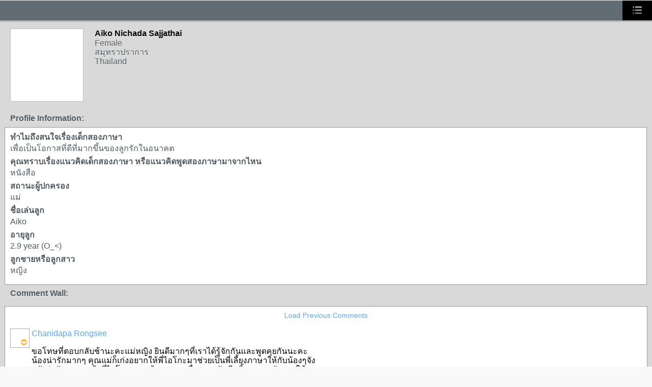

--- FILE ---
content_type: text/html; charset=UTF-8
request_url: https://go2pasa.ning.com/m/profile?screenName=2syv3mf2uu41g
body_size: 17454
content:
<!DOCTYPE html>
<html lang="en" xmlns:og="http://ogp.me/ns#">
    <head class="xj_layout_head">
<!-- Google Tag Manager -->
<script>(function(w,d,s,l,i){w[l]=w[l]||[];w[l].push({'gtm.start':
new Date().getTime(),event:'gtm.js'});var f=d.getElementsByTagName(s)[0],
j=d.createElement(s),dl=l!='dataLayer'?'&l='+l:'';j.async=true;j.src=
'https://www.googletagmanager.com/gtm.js?id='+i+dl;f.parentNode.insertBefore(j,f);
})(window,document,'script','dataLayer','GTM-T5W4WQ');</script>
<!-- End Google Tag Manager -->
        <title>Aiko Nichada Sajjathai&#039;s Page &ndash; หมู่บ้านเด็กสองภาษา พ่อแม่สร้างได้</title>
<meta name="viewport" content="width=device-width, initial-scale=1" />
<script src="https://www.google.com/recaptcha/api.js" async defer></script>

<style type="text/css" media="screen,projection">
@import url("https://static.ning.com/socialnetworkmain/widgets/lib/js/jquery/jquery.mobile/jquery.mobile-1.2.0.min.css?xn_version=1486659303");
@import url("https://static.ning.com/socialnetworkmain/widgets/mobile/css/combined.min.css?xn_version=3888050097");
@import url("https://static.ning.com/socialnetworkmain/widgets/components/css/chat/iconFont.css?xn_version=1553423905");

</style>

<style type="text/css" media="screen,projection">
@import url("/generated-69468fcb9b5103-99555189-css?xn_version=202512201152");

</style>

<style type="text/css" media="screen,projection">

</style>
<style>
    .page .header {
    background-color: #626c74;
}

.page .header .masthead.withLogo {
    background: none;
    background-position: left center;
    background-repeat: no-repeat;
}

.page .header .masthead h1 {
    color: #FFFFFF;
}</style>
    <script type="text/javascript">
        var _gaq = _gaq || [];
        _gaq.push(['_setAccount', 'UA-7536570-1']);
        (function() {
            var ga = document.createElement('script');
            ga.type = 'text/javascript';
            ga.async = true;
            ga.src = ('https:' == document.location.protocol ? 'https://ssl'
                : 'http://www') + '.google-analytics.com/ga.js';
            var s = document.getElementsByTagName('script')[0];
            s.parentNode.insertBefore(ga, s);
        })();
    </script>
<script>
function readCookie(name) {
    var nameEQ = name + "=";
    var ca = document.cookie.split(';');
    for (var i = 0; i < ca.length; i++) {
        var c = ca[i];
        while (c.charAt(0) == ' ') {
            c = c.substring(1,c.length);
        }
        if (c.indexOf(nameEQ) == 0) {
            return c.substring(nameEQ.length,c.length);
        }
    }
    return null;
}
window.xg = {};
xg.captcha = {
    'shouldShow': false,
    'siteKey': '6Ldf3AoUAAAAALPgNx2gcXc8a_5XEcnNseR6WmsT'
};
</script>

    </head>
    <body>
<!-- Google Tag Manager (noscript) -->
<noscript><iframe src="https://www.googletagmanager.com/ns.html?id=GTM-T5W4WQ"
height="0" width="0" style="display:none;visibility:hidden"></iframe></noscript>
<!-- End Google Tag Manager (noscript) -->
        <div class="page profile detail with-liking with-commenting" data-role="page" data-url="https://go2pasa.ning.com/m/profile?screenName=2syv3mf2uu41g">
            <div class="header" data-role="header">
            <div class="menu">
            <div class="panel" data-transparent="true">
                                <ul>
                                            <li><a href="/m?id=2456660:MobilePage:1049248" >Activity</a></li>
                                            <li><a href="/m?id=2456660:MobilePage:1049249" >Blogs</a></li>
                                            <li><a href="/m?id=2456660:MobilePage:1049250" >Photos</a></li>
                                            <li><a href="/m?id=2456660:MobilePage:1049251" >Discussions</a></li>
                                            <li><a href="/m?id=2456660:MobilePage:1049252" >Groups</a></li>
                                            <li><a href="/m?id=2456660:MobilePage:1049253" >Events</a></li>
                                            <li><a data-ajax="false" href="https://go2pasa.ning.com/main/mobilepage/desktopMode?target=%2Fprofile%2FAikoNichadaSajjathai">Desktop View</a></li>
                                            <li><a class="sign-in" data-transition="slidedown" href="https://go2pasa.ning.com/m/signin?target=%2Fm%2Fprofile%3FscreenName%3D2syv3mf2uu41g&cancelUrl=%2Fm%2Fprofile%3FscreenName%3D2syv3mf2uu41g">Sign In</a></li>
                                    </ul>
                            </div>
            <button data-role="none"></button>
        </div>
        <div class="masthead">
                    <h1><div class="scaled-text-scaled" id="div-1438720330" style="visibility: hidden;">หมู่บ้านเด็กสองภาษา พ่อแม่สร้างได้</div></h1>
                        <script>
            if (readCookie('mobile-h1-size')) {
                document.getElementById('div-1438720330').style.fontSize = readCookie('mobile-h1-size');
                document.getElementById('div-1438720330').style.visibility = 'visible';
            }
            </script>
            </div>
</div>

            <div class="canvas xg_theme" data-role="content">
                
                <div class="page-body">
                    <div class="view">
        <div class="headline">
        <span class="table_img dy-avatar dy-avatar-144 profile-avatar"><img  class="photo " src="https://storage.ning.com/topology/rest/1.0/file/get/1959367599?profile=RESIZE_710x&amp;width=288&amp;height=288&amp;crop=1%3A1" alt="" /></span>        <h1>Aiko Nichada Sajjathai</h1>
                    <p>Female</p>
                    <p>สมุทราปราการ</p>
                    <p>Thailand</p>
            </div>

    <h2>Profile Information:</h2>
    <dl class="questions">
                    <dt>
                                ทำไมถึงสนใจเรื่องเด็กสองภาษา            </dt>
            <dd>เพื่อเป็นโอกาสที่ดีที่มากขึ้นของลูกรักในอนาคต</dd>
                    <dt>
                                คุณทราบเรื่องแนวคิดเด็กสองภาษา หรือแนวคิดพูดสองภาษามาจากไหน            </dt>
            <dd>หนังสือ</dd>
                    <dt>
                                สถานะผู้ปกครอง            </dt>
            <dd>แม่</dd>
                    <dt>
                                ชื่อเล่นลูก            </dt>
            <dd>Aiko</dd>
                    <dt>
                                อายุลูก            </dt>
            <dd>2.9 year (O_&lt;)</dd>
                    <dt>
                                ลูกชายหรือลูกสาว            </dt>
            <dd>หญิง</dd>
            </dl>
            <h2 class="comment-header">Comment Wall:</h2>
        <div class="comment-section">
                    <a class="load-previous-comments-link" data-role="none" data-id="2456660:User:388081"
                    data-comments-per-page="50"
                    data-first-comment-date="2012-12-08T03:29:55.129Z"
                    href="https://go2pasa.ning.com/m/profile?screenName=2syv3mf2uu41g&amp;maxDate=2012-12-08T03%3A29%3A55.129Z">
                Load Previous Comments                <img src="https://static.ning.com/socialnetworkmain/widgets/index/gfx/spinner_20.gif?xn_version=3715251841" class="spinner" />
            </a>
                <ul class="comments">
                <li>
                <a href="/m/profile?screenName=0q77vwoza5w18"><span class="table_img dy-avatar dy-avatar-32 list-avatar"><img  class="photo " src="https://storage.ning.com/topology/rest/1.0/file/get/1959392209?profile=RESIZE_64x64&amp;width=64&amp;height=64&amp;crop=1%3A1" alt="" /><img class="dy-badge-image bottom-right" src="https://static.ning.com/socialnetworkmain/widgets/index/gfx/badges/crown_96x96.png?v=201204122145" alt="" /></span></a>
        <h3><a href="/m/profile?screenName=0q77vwoza5w18">Chanidapa Rongsee</a></h3>
        <div class="xg_user_generated comment"><p>ขอโทษที่ตอบกลับช้านะคะแม่หญิง ยินดีมากๆที่เราได้รู้จักกันและพูดคุยกันนะคะ<br/>น้องน่ารักมากๆ คุณแม่ก็เก่งอยากให้พี่ไอโกะมาช่วยเป็นพี่เลี้ยงภาษาให้กับน้องๆจัง<br/>หวังว่านัดคราวหน้าพี่ไอโกะจะมาด้วยนะคะ เรื่องการนัดมีทติ้งจะคอยอัพเดทให้ทราบ<br/>เป็นระยะ นะคะ แล้วเจอกันค่ะ</p></div>
        <p class="metadata">Dec 8, 2012</p>
    </li>
    <li>
                <a href="/m/profile?screenName=0qon5fz7mgc74"><span class="table_img dy-avatar dy-avatar-32 list-avatar"><img  class="photo " src="https://storage.ning.com/topology/rest/1.0/file/get/1959359192?profile=RESIZE_64x64&amp;width=64&amp;height=64&amp;crop=1%3A1" alt="" /></span></a>
        <h3><a href="/m/profile?screenName=0qon5fz7mgc74">Nong Om &amp; ChiTangMae</a></h3>
        <div class="xg_user_generated comment"><p>สวัสดีคร่าน้องไอโกะคุณแม่หญิง แก้วกะพี่โอมก็ไปมิตติ้งครั้งแรกคร่า และก็ไปช้าด้วย พอไปก็รีบกลับอีก เพราะรีบไปส่งคุณยายกลับบ้าน มิตติ้งครั้งหน้าเราคงได้คุยกันและเล่นกันมากกว่านี้ค่า ...น้องไอโกะ น่ารักอะ ตาโตเชียว เหมือนตุ๊กตาเลย....</p></div>
        <p class="metadata">Dec 17, 2012</p>
    </li>
    <li>
                <a href="/m/profile?screenName=0q77vwoza5w18"><span class="table_img dy-avatar dy-avatar-32 list-avatar"><img  class="photo " src="https://storage.ning.com/topology/rest/1.0/file/get/1959392209?profile=RESIZE_64x64&amp;width=64&amp;height=64&amp;crop=1%3A1" alt="" /><img class="dy-badge-image bottom-right" src="https://static.ning.com/socialnetworkmain/widgets/index/gfx/badges/crown_96x96.png?v=201204122145" alt="" /></span></a>
        <h3><a href="/m/profile?screenName=0q77vwoza5w18">Chanidapa Rongsee</a></h3>
        <div class="xg_user_generated comment"><p>สวัสดีค่ะแม่หญิง  ขอโทษด้วยนะคะขอเลื่อนมีตติ้ง <a href="http://go2pasa.ning.com/group/chonburi/forum/topics/5-3-2556">เป็นวันอาทิตย์ที่ 3 มีนาคม 2556 คร่า</a></p></div>
        <p class="metadata">Feb 18, 2013</p>
    </li>
        </ul>
    </div>
</div>

                </div>
            </div>
            <div class="bottom_bar"></div>
        </div>
        <form id="mobile-recaptcha-popup" data-ajax="false" style="display: none">
    <div class="mrp-recaptcha"></div><p>
    <a href="#" class="mrp-cancel">Cancel</a></p>
</form>
<script>
djConfig = { preventBackButtonFix: false, isDebug: false }
ning = {"CurrentApp":{"premium":true,"iconUrl":"https:\/\/storage.ning.com\/topology\/rest\/1.0\/file\/get\/2746066259?profile=UPSCALE_150x150","url":"httpsgo2pasa.ning.com","domains":["2pasa.com"],"online":true,"privateSource":true,"id":"go2pasa","appId":2456660,"description":"\u0e08\u0e32\u0e01\u0e1a\u0e49\u0e32\u0e19\u0e44\u0e21\u0e48\u0e01\u0e35\u0e48\u0e2b\u0e25\u0e31\u0e07\u0e02\u0e2d\u0e07\u0e1c\u0e39\u0e49\u0e40\u0e2b\u0e47\u0e19\u0e14\u0e49\u0e27\u0e22\u0e01\u0e31\u0e1a\u0e41\u0e19\u0e27\u0e17\u0e32\u0e07\u0e2a\u0e2d\u0e19\u0e20\u0e32\u0e29\u0e32\u0e17\u0e35\u0e48\u0e2a\u0e2d\u0e07\u0e43\u0e2b\u0e49\u0e01\u0e31\u0e1a\u0e25\u0e39\u0e01 \u0e42\u0e14\u0e22\u0e43\u0e0a\u0e49\u0e27\u0e34\u0e18\u0e35\u0e2a\u0e2d\u0e19\u0e41\u0e1a\u0e1a\u0e40\u0e14\u0e47\u0e01\u0e2a\u0e2d\u0e07\u0e20\u0e32\u0e29\u0e32 \u0e17\u0e33\u0e43\u0e2b\u0e49\u0e40\u0e01\u0e34\u0e14\u0e04\u0e23\u0e2d\u0e1a\u0e04\u0e23\u0e31\u0e27\u0e2a\u0e2d\u0e07\u0e20\u0e32\u0e29\u0e32\u0e02\u0e36\u0e49\u0e19\u0e40\u0e1b\u0e47\u0e19\u0e2b\u0e21\u0e39\u0e48\u0e1a\u0e49\u0e32\u0e19\u0e41\u0e2b\u0e48\u0e07\u0e19\u0e35\u0e49","name":"\u0e2b\u0e21\u0e39\u0e48\u0e1a\u0e49\u0e32\u0e19\u0e40\u0e14\u0e47\u0e01\u0e2a\u0e2d\u0e07\u0e20\u0e32\u0e29\u0e32 \u0e1e\u0e48\u0e2d\u0e41\u0e21\u0e48\u0e2a\u0e23\u0e49\u0e32\u0e07\u0e44\u0e14\u0e49","owner":"pongrapee","createdDate":"2008-10-31T12:21:26.127Z","runOwnAds":false},"CurrentProfile":null,"maxFileUploadSize":5};
window.xg = window.xg || {};
xg.captcha = {
    'shouldShow': false,
    'siteKey': '6Ldf3AoUAAAAALPgNx2gcXc8a_5XEcnNseR6WmsT'
};
xg.addOnRequire = function(f) { xg.addOnRequire.functions.push(f); };
xg.addOnRequire.functions = [];
xg.addOnFacebookLoad = function (f) { xg.addOnFacebookLoad.functions.push(f); };
xg.addOnFacebookLoad.functions = [];
xg._loader = {
    p: 0,
    loading: function(set) {  this.p++; },
    onLoad: function(set) {
                this.p--;
        if (this.p == 0 && typeof(xg._loader.onDone) == 'function') {
            xg._loader.onDone();
        }
    }
};
xg._loader.loading('xnloader');
if (window.bzplcm) {
    window.bzplcm._profileCount = 0;
    window.bzplcm._profileSend = function() { if (window.bzplcm._profileCount++ == 1) window.bzplcm.send(); };
}
xg._loader.onDone = function() {
            if(window.bzplcm)window.bzplcm.start('ni');
        xg.shared.util.parseWidgets();    var addOnRequireFunctions = xg.addOnRequire.functions;
    xg.addOnRequire = function(f) { f(); };
    try {
        if (addOnRequireFunctions) { dojo.lang.forEach(addOnRequireFunctions, function(onRequire) { onRequire.apply(); }); }
    } catch (e) {
        if(window.bzplcm)window.bzplcm.ts('nx').send();
        throw e;
    }
    if(window.bzplcm) { window.bzplcm.stop('ni'); window.bzplcm._profileSend(); }
};
</script>
    <script src="https://static.ning.com/socialnetworkmain/widgets/mobile/js/combined.min.js?xn_version=474783540"></script>
<script>
        $ = x$;
    x$.mobile.ignoreContentEnabled = true;
    x$(document).one('pageinit', '.page', function () {
        xg.firstPageInitialized = x$(this);
    });
    x$(document).one('pageshow', '.page', function () {
        xg.firstPageShown = x$(this);
    });
            xg.changePage = function (url, options) { x$.mobile.changePage(url, options); }
        xg.loadPage = function (url) { x$.mobile.loadPage(url); }
    </script>
        <script>
            var sources = ["https:\/\/storage.ning.com\/topology\/rest\/1.0\/file\/get\/12882184089?profile=original&r=1724772602"];
            var numSources = sources.length;
                        var heads = document.getElementsByTagName('head');
            var node = heads.length > 0 ? heads[0] : document.body;
            var onloadFunctionsObj = {};

            var createScriptTagFunc = function(source) {
                var script = document.createElement('script');
                
                script.type = 'text/javascript';
                                var currentOnLoad = function() {xg._loader.onLoad(source);};
                if (script.readyState) { //for IE (including IE9)
                    script.onreadystatechange = function() {
                        if (script.readyState == 'complete' || script.readyState == 'loaded') {
                            script.onreadystatechange = null;
                            currentOnLoad();
                        }
                    }
                } else {
                   script.onerror = script.onload = currentOnLoad;
                }

                script.src = source;
                node.appendChild(script);
            };

            for (var i = 0; i < numSources; i++) {
                                xg._loader.loading(sources[i]);
                createScriptTagFunc(sources[i]);
            }
        </script>
    <script>
    xg.token = '';
xg.canTweet = false;
xg.cdnHost = 'static.ning.com';
xg.version = '202512201152';
xg.useMultiCdn = true;
xg.staticRoot = 'socialnetworkmain';
xg.xnTrackHost = null;
    xg.cdnDefaultPolicyHost = 'static';
    xg.cdnPolicy = [];
xg.global = xg.global || {};
xg.global.currentMozzle = 'profiles';
xg.global.userCanInvite = false;
xg.global.requestBase = '';
xg.global.locale = 'en_US';
xg.num_thousand_sep = ",";
xg.num_decimal_sep = ".";
(function() {
    dojo.addOnLoad(function() {
        if(window.bzplcm) { window.bzplcm.ts('hr'); window.bzplcm._profileSend(); }
            });
            xg._loader.onLoad('xnloader');
    })();</script>
    <script>
    x$(document).on('pageshow', '.page', function (event, ui) {
        try {
            hash = location.hash;
            if (hash) {
                _gaq.push(['_trackPageview', hash.substr(1)]);
            } else {
                _gaq.push(['_trackPageview']);
            }
        } catch (err) {
                    }
    });
    </script>

    </body>
</html>
